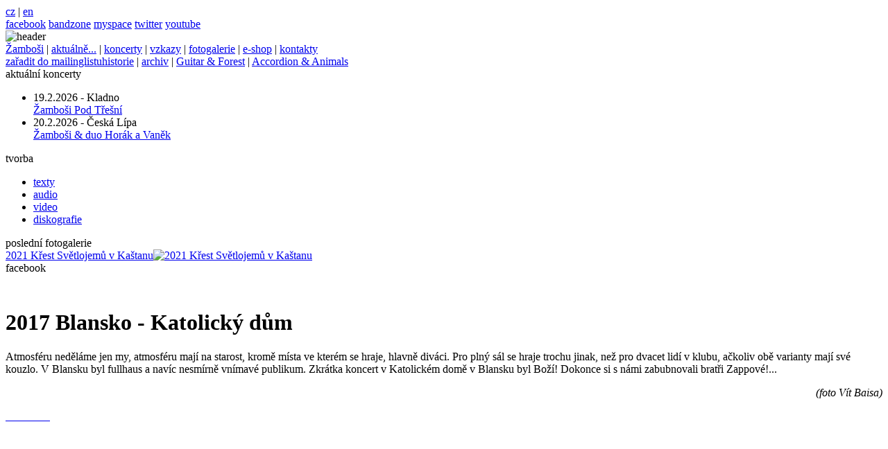

--- FILE ---
content_type: text/html
request_url: http://www.zambosi.cz/cz/fotogalerie/2017-blansko-katolicky-dum
body_size: 2796
content:
<!DOCTYPE html PUBLIC "-//W3C//DTD XHTML 1.0 Transitional//EN" "http://www.w3.org/TR/xhtml1/DTD/xhtml1-transitional.dtd">
<html xmlns="http://www.w3.org/1999/xhtml" xml:lang="cs">
<head>
<meta http-equiv="content-type" content="text/html; charset=utf-8" />
<meta http-equiv="content-language" content="cs"/>
<meta name="author" content="sladek*logiq.cz" />
<meta name="owner" content="zambosi" />
<meta name="copyright" content="&copy; 2010 zambosi" />
<meta name="security" content="public" />
<meta name="description" content="zambosi" />
<meta name="keywords" content="žamboši, zambosi, žamboch, zamboch, vsetín, vsetin, nedavaška, nedavaska, folk, folkrock, glen, hansard, karel, plíhal, vlasta, redl, marek, eben, kytarové techniky, ceny anděl, cena anděl, akademie populární hudby, folk žije!, nohavica, štěněcí píseň, djembe, bongo bonboniera, recenze, čajovna, rozhlas, televize, rozhovor, download, karel čapek, jaromír erben, zahrada, festivaly, recitál, google, nejlepší kapela, nejlepší skupina, nejlepší píseň, krátká paměť, přituhuje, to se to hraje, objednávka, deska, textová dílna, spolupráce, spam, akordeon, kytara, bicí, ukázky, audio, video, texty, fotogalerie, fotografie, fotky, kultura, muzika, hudba, zpěv" />
<meta name="robots" content="index,follow" />
<meta http-equiv="imagetoolbar" content="no" />
<link href="http://www.zambosi.cz/favicon.ico" rel="shortcut icon" />
<meta http-equiv="Cache-Control" name="Cache-Control" content="no-cache, must-revalidate" />
<meta http-equiv="Pragma" name="Pragma" content="no-cache" />
<link rel="stylesheet" href="http://www.zambosi.cz/css/screen.css" type="text/css" media="screen" />
<link rel="stylesheet" href="http://www.zambosi.cz/css/menu.css" type="text/css" media="screen" />

<script type='text/javascript' src='http://www.zambosi.cz/js/base.js'></script>
<script type="text/javascript" src="http://www.zambosi.cz/js/swfobject.js"></script>

<link rel="stylesheet" href="http://www.zambosi.cz/css/slimbox.css" type="text/css" media="screen" />
<script type="text/javascript" src="http://www.zambosi.cz/js/mootools.js"></script>
<script type="text/javascript" src="http://www.zambosi.cz/js/slimbox.js"></script>


<title>2017 Blansko - Katolický dům | zambosi</title>
<script type="text/javascript">

  var _gaq = _gaq || [];
  _gaq.push(['_setAccount', 'UA-19818336-1']);
  _gaq.push(['_trackPageview']);

  (function() {
    var ga = document.createElement('script'); ga.type = 'text/javascript'; ga.async = true;
    ga.src = ('https:' == document.location.protocol ? 'https://ssl' : 'http://www') + '.google-analytics.com/ga.js';
    var s = document.getElementsByTagName('script')[0]; s.parentNode.insertBefore(ga, s);
  })();

</script>
</head>
<body>
<div class='content'>
<div class='header'>
<div class='language'><a href='http://www.zambosi.cz/cz' class='languages' >cz</a> | <a href='http://www.zambosi.cz/en'>en</a></div>
<a href='http://www.facebook.com/zambosi' target='_blank' class='facebook'>facebook</a>
<a href='http://www.bandzone.cz/zambosi' target='_blank' class='bandzone'>bandzone</a>
<a href='http://www.myspace.com/zambosi' target='_blank' class='myspace'>myspace</a>
<a href='http://twitter.com/zambosi' target='_blank' class='twitter'>twitter</a>
<a href='http://www.youtube.com/zambosi' target='_blank' class='youtube'>youtube</a>
<div class='headerface'><img src='http://www.zambosi.cz/img/intro/12.jpg' alt='header' title='header' border='0' height='336' width='1100' /></div>
</div>

<div class='menu'><a href='http://www.zambosi.cz/cz/zambosi' >Žamboši</a> | <a href='http://www.zambosi.cz/cz/aktualne' >aktuálně...</a> | <a href='http://www.zambosi.cz/cz/koncerty' >koncerty</a> | <a href='http://www.zambosi.cz/cz/vzkazy' >vzkazy</a> | <a href='http://www.zambosi.cz/cz/fotogalerie' class='menus'>fotogalerie</a> | <a href='http://www.zambosi.cz/cz/e-shop' >e-shop</a> | <a href='http://www.zambosi.cz/cz/kontakty' >kontakty</a></div>
<div class='menu1'>
<a href='http://www.zambosi.cz/cz/newsletter' class='newsletter'>zařadit do mailinglistu</a><a href='http://www.zambosi.cz/cz/historie' >historie</a> | <a href='http://www.zambosi.cz/cz/archiv' >archiv</a> | <a href='http://www.zambosi.cz/cz/guitar-and-forest' >Guitar & Forest</a> | <a href='http://www.zambosi.cz/cz/accordion-and-animals ' >Accordion & Animals </a></div>



<div class='main'>
<div class='main1'>

<div class='main1div'><div class='main1header'>aktuální koncerty</div>
<div class='main1txt1'><ul><li>19.2.2026 - Kladno<br /><a href='http://www.zambosi.cz/cz/koncerty/19-2-2026-kladno'>Žambo&scaron;i Pod Tře&scaron;n&iacute;</a></li><li>20.2.2026 - Česká Lípa<br /><a href='http://www.zambosi.cz/cz/koncerty/20-2-2026-ceska-lipa'>Žambo&scaron;i &amp; duo Hor&aacute;k a Vaněk</a></li></ul></div></div>

<div class='main1div'><div class='main1header'>tvorba</div>
<div class='main1txt2'><ul><li><a href='http://www.zambosi.cz/cz/tvorba/texty'>texty</a></li><li><a href='http://www.zambosi.cz/cz/tvorba/audio'>audio</a></li><li><a href='http://www.zambosi.cz/cz/tvorba/video'>video</a></li><li><a href='http://www.zambosi.cz/cz/tvorba/zambosi-diskografie'>diskografie</a></li></ul></div></div>

<div class='main1div'><div class='main1header'>poslední fotogalerie</div>
<div class='main1txt2'><a href='http://www.zambosi.cz/cz/fotogalerie/7-10-2021-zambosi-v-kastanu'>2021 Křest Světlojemů v Kaštanu</a><a href='http://www.zambosi.cz/cz/fotogalerie/7-10-2021-zambosi-v-kastanu'><img src='http://www.zambosi.cz/pict/content_cz/face1/1008.jpg' alt='2021 Křest Světlojemů v Kaštanu' title='2021 Křest Světlojemů v Kaštanu' border='0' width='180' height='125' /></a></div></div><div class='main1div'><div class='main1header'>facebook</div>
<div class='main1txt3'>
<iframe src="http://www.facebook.com/plugins/like.php?href=http://www.zambosi.cz/cz/fotogalerie/2017-blansko-katolicky-dum&amp;layout=standard&amp;show_faces=true&amp;width=450&amp;action=like&amp;font=arial&amp;colorscheme=light&amp;height=80" scrolling="no" frameborder="0" style="border:none; overflow:hidden; width:250px; height:30px;" allowTransparency="true"></iframe>
</div></div>
</div>




<div class='main2'><h1>2017 Blansko - Katolický dům</h1><p>Atmosf&eacute;ru neděl&aacute;me jen my, atmosf&eacute;ru maj&iacute; na starost, kromě m&iacute;sta ve kter&eacute;m se hraje, hlavně div&aacute;ci. Pro pln&yacute; s&aacute;l se hraje trochu jinak, než pro dvacet lid&iacute; v klubu, ačkoliv obě varianty maj&iacute; sv&eacute; kouzlo. V Blansku byl fullhaus a nav&iacute;c nesm&iacute;rně vn&iacute;mav&eacute; publikum. Zkr&aacute;tka koncert v Katolick&eacute;m domě v Blansku byl Bož&iacute;! Dokonce si s n&aacute;mi zabubnovali bratři Zappov&eacute;!...</p>
<p style="text-align: right;"><em>(foto V&iacute;t Baisa)</em></p><div class='gallery'><a href='http://www.zambosi.cz/pict/content_cz/main/dsc_5991.jpg' rel='lightbox[1]' title=''>
<img src='http://www.zambosi.cz/pict/content_cz/thumb/dsc_5991.jpg' alt='' title='' width='100' height='100' border='0' /></a><a href='http://www.zambosi.cz/pict/content_cz/main/dsc_6190.jpg' rel='lightbox[1]' title=''>
<img src='http://www.zambosi.cz/pict/content_cz/thumb/dsc_6190.jpg' alt='' title='' width='100' height='100' border='0' /></a><a href='http://www.zambosi.cz/pict/content_cz/main/dsc_6084.jpg' rel='lightbox[1]' title=''>
<img src='http://www.zambosi.cz/pict/content_cz/thumb/dsc_6084.jpg' alt='' title='' width='100' height='100' border='0' /></a><a href='http://www.zambosi.cz/pict/content_cz/main/dsc_6017.jpg' rel='lightbox[1]' title=''>
<img src='http://www.zambosi.cz/pict/content_cz/thumb/dsc_6017.jpg' alt='' title='' width='100' height='100' border='0' /></a><a href='http://www.zambosi.cz/pict/content_cz/main/dsc_6010.jpg' rel='lightbox[1]' title=''>
<img src='http://www.zambosi.cz/pict/content_cz/thumb/dsc_6010.jpg' alt='' title='' width='100' height='100' border='0' /></a><a href='http://www.zambosi.cz/pict/content_cz/main/dsc_6195.jpg' rel='lightbox[1]' title=''>
<img src='http://www.zambosi.cz/pict/content_cz/thumb/dsc_6195.jpg' alt='' title='' width='100' height='100' border='0' /></a><a href='http://www.zambosi.cz/pict/content_cz/main/dsc_6218.jpg' rel='lightbox[1]' title=''>
<img src='http://www.zambosi.cz/pict/content_cz/thumb/dsc_6218.jpg' alt='' title='' width='100' height='100' border='0' /></a><a href='http://www.zambosi.cz/pict/content_cz/main/dsc_6203.jpg' rel='lightbox[1]' title=''>
<img src='http://www.zambosi.cz/pict/content_cz/thumb/dsc_6203.jpg' alt='' title='' width='100' height='100' border='0' /></a><a href='http://www.zambosi.cz/pict/content_cz/main/dsc_6042.jpg' rel='lightbox[1]' title=''>
<img src='http://www.zambosi.cz/pict/content_cz/thumb/dsc_6042.jpg' alt='' title='' width='100' height='100' border='0' /></a><a href='http://www.zambosi.cz/pict/content_cz/main/dsc_6075.jpg' rel='lightbox[1]' title=''>
<img src='http://www.zambosi.cz/pict/content_cz/thumb/dsc_6075.jpg' alt='' title='' width='100' height='100' border='0' /></a><a href='http://www.zambosi.cz/pict/content_cz/main/dsc_6233.jpg' rel='lightbox[1]' title=''>
<img src='http://www.zambosi.cz/pict/content_cz/thumb/dsc_6233.jpg' alt='' title='' width='100' height='100' border='0' /></a><a href='http://www.zambosi.cz/pict/content_cz/main/dsc_6081.jpg' rel='lightbox[1]' title=''>
<img src='http://www.zambosi.cz/pict/content_cz/thumb/dsc_6081.jpg' alt='' title='' width='100' height='100' border='0' /></a><a href='http://www.zambosi.cz/pict/content_cz/main/dsc_6140.jpg' rel='lightbox[1]' title=''>
<img src='http://www.zambosi.cz/pict/content_cz/thumb/dsc_6140.jpg' alt='' title='' width='100' height='100' border='0' /></a><a href='http://www.zambosi.cz/pict/content_cz/main/dsc_6247.jpg' rel='lightbox[1]' title=''>
<img src='http://www.zambosi.cz/pict/content_cz/thumb/dsc_6247.jpg' alt='' title='' width='100' height='100' border='0' /></a><a href='http://www.zambosi.cz/pict/content_cz/main/dsc_6128.jpg' rel='lightbox[1]' title=''>
<img src='http://www.zambosi.cz/pict/content_cz/thumb/dsc_6128.jpg' alt='' title='' width='100' height='100' border='0' /></a><a href='http://www.zambosi.cz/pict/content_cz/main/dsc_6287.jpg' rel='lightbox[1]' title=''>
<img src='http://www.zambosi.cz/pict/content_cz/thumb/dsc_6287.jpg' alt='' title='' width='100' height='100' border='0' /></a><a href='http://www.zambosi.cz/pict/content_cz/main/dsc_6293.jpg' rel='lightbox[1]' title=''>
<img src='http://www.zambosi.cz/pict/content_cz/thumb/dsc_6293.jpg' alt='' title='' width='100' height='100' border='0' /></a><div class='clear'></div></div><div class='clear'></div>
</div>



<div class='clear'></div>
</div>
</body>
</html>
